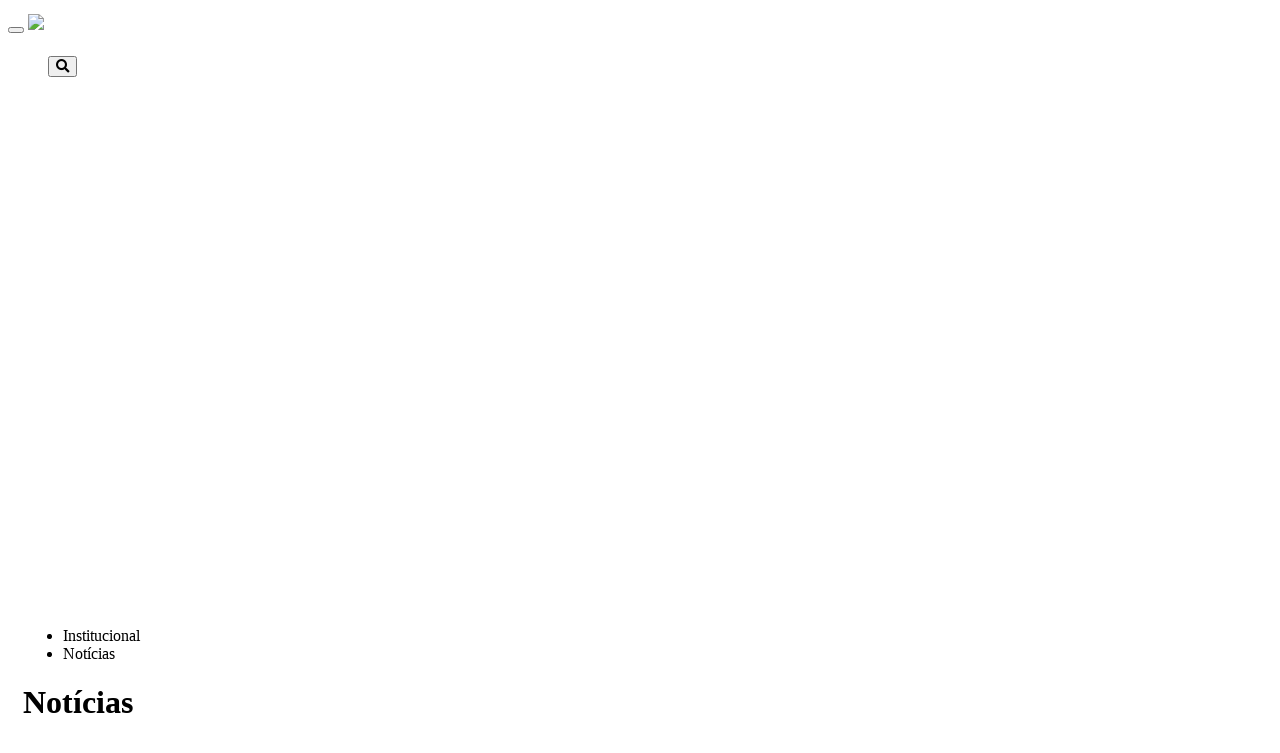

--- FILE ---
content_type: text/html; charset=UTF-8
request_url: https://www.ead.unimontes.br/index.php/institucional/noticias?page=2
body_size: 7714
content:
<!DOCTYPE html>
<html lang="pt_BR" class="no-ie no-js">
	
	<head>
		<meta charset="utf-8">
		<meta http-equiv="X-UA-Compatible" content="IE=edge,chrome=1" />
		<meta name="viewport" content="width=device-width, initial-scale=1.0, maximum-scale=1.0, user-scalable=no">
		<title>Notícias - EAD Unimontes</title>

		<meta name="robots" content="index, follow, noarchive, noimageindex" />
	    <meta name="keywords" content="ead, ead unimontes, cursos à distância, graduação, pós-graduação, ténicos, extensão" />
	    <meta name="description" content="A ead.Unimontes.br oferta produtos e serviços na modalidade a distância, em sintonia com o crescimento da EAD no país o Centro de Educação a Distância da Unimontes vem desenvolvendo a metodologia em vários polos pelo Brasil." />
	    <meta name="google-site-verification" content="AGQs8S2PVxmcQe-fyz5K0W3iW8PLzWu-ElH8n254Tm4" />
        <meta name="msvalidate.01" content="E8A6EB0D31235942DCBEA8DE1D9F046E" />
        
        <!-- Meta tags for discoverability -->
        <meta property="place:location:latitude" content="-16.7185055"/>
        <meta property="place:location:longitude" content="-43.8775595"/>
        <meta property="business:contact_data:street_address" content="Campus Universitário Professor Darcy Ribeiro, Prédio 07 - Avenida Rui Barbosa - Vila Mauricéia - Montes Claros - MG"/>
        <meta property="business:contact_data:locality" content="Montes Claros"/>
        <meta property="business:contact_data:postal_code" content="39401089"/>
        <meta property="business:contact_data:country_name" content="Brasil"/>
        <meta property="business:contact_data:email" content="comunicacao@ead.unimontes.br"/>
        <meta property="business:contact_data:phone_number" content="+55 3832298330"/>
        <meta property="business:contact_data:website" content="http://www.ead.unimontes.br"/>

        
        <link rel="shortcut icon" href="https://www.ead.unimontes.br/assets/imgs/favicon.png" />
		<link href="https://www.ead.unimontes.br/assets/css/stylesheet.css" rel="stylesheet">
		<link href="https://www.ead.unimontes.br/assets/css/modulos.css" rel="stylesheet">
		<link href="https://www.ead.unimontes.br/assets/css/widgets.css" rel="stylesheet">
		<link href="https://www.ead.unimontes.br/assets/css/bootstrap.min.css" rel="stylesheet">

		<link href="https://fonts.googleapis.com/css?family=Open+Sans" rel="stylesheet">
		<link rel="stylesheet" href="https://use.fontawesome.com/releases/v5.1.0/css/all.css" integrity="sha384-lKuwvrZot6UHsBSfcMvOkWwlCMgc0TaWr+30HWe3a4ltaBwTZhyTEggF5tJv8tbt" crossorigin="anonymous">

		<link href="https://www.ead.unimontes.br/assets/css/custom.css" rel="stylesheet">		

		<script type="text/javascript" src="https://www.ead.unimontes.br/assets/js/jquery-1.10.2.min.js"></script>
		<script type="text/javascript" src="https://www.ead.unimontes.br/assets/js/jquery.mask.js"></script>

		<script type="text/javascript" src="https://www.ead.unimontes.br/assets/js/js.cookie.js"></script>
		<script type="text/javascript" src="https://www.ead.unimontes.br/assets/js/bootstrap.min.js"></script>

			</head>
	<body>
		<div class="container-fluid">
			<!-- Menu Superior -->
			<div class="row" style="margin-bottom: -20px;">
				<div class="col-xs-12 col-sm-12 col-md-12 col-lg-12">
					<!-- Menu Superior áreas externas -->
											<nav class="navbar navbar-default navbar-ead">
							<div class="container-fluid">
								<div class="navbar-header" style="padding: 6px 0px;">
									<button type="button" class="navbar-toggle collapsed" data-toggle="collapse" data-target="#main-menu-navbar" aria-expanded="false">
										<span class="sr-only">Toggle navigation</span>
										<span class="icon-bar"></span>
										<span class="icon-bar"></span>
										<span class="icon-bar"></span>
									</button>
									<a class="navbar-brand" href="https://www.ead.unimontes.br/index.php">
										<img class="logo" src="https://www.ead.unimontes.br/assets/imgs/logo.png">
									</a>
								</div>
								<div class="collapse navbar-collapse" id="main-menu-navbar">
									<!-- Submenu do usuário logado -->
																		<!-- Submenu usuário não-logado -->
																			<ul class="nav navbar-nav navbar-right">
											<form action="https://www.ead.unimontes.br/index.php/artigos" class="navbar-form">
												<div class="search-input">
													<input class="form-control sr-only" type="text" name="pesquisa" placeholder="O que você procura?" value="">
													<button type="submit" class="btn btn-default btn-ead"><span class="fa fa-search"></span></button>
												</div>
												
<input type="hidden" name="termo" value="aparece" />
											</form>
										</ul>
										<ul class="nav navbar-nav navbar-right">
																					</ul>
																	</div><!-- /.navbar-collapse -->
							</div><!-- /.container-fluid -->
						</nav>
									</div>
			</div>
			<!-- Área do banner -->
			<style type="text/css">
						#banner-background { 
							background: url("https://www.ead.unimontes.br/uploads/capas/noticias-2017.jpg") no-repeat;
							background-size: cover;
							height: 380px;
							padding: 60px 10px 80px 10px;
						}
					</style>							<div class="row" id="banner-background">
									</div>
									<!-- GRID [2, 3, 4, 5] - APARECEM APENAS NA HOME
			Colocar apenas links importantes (suporta apenas 1 link por posição, se tiver mais, ele alinha abaixo) -->
						<br>
			<!-- GRID [6{a, b, c, d}] -->
						<!-- Área do conteudo do site GRID [conteudo,7,8,9,10,11,12] -->
			<div class="row" style="padding: 0 15px; margin:0;">
				<div class="col-xs-12 col-sm-9 col-md-9 col-lg-9">
					<div class="row no-margins the-content-container print-keep conteudo-interno"><div class="breadcrumb-container"><ul class="site-breadcrumb"><li>Institucional</li><li>Notícias</li></ul></div><div class="grid1 the-content"><div class="content-title"><h1>Notícias</h1></div><hr class="content-separator"><div class="from-editor"><form action="https://www.ead.unimontes.br/index.php/institucional/noticias" method="get" class="filtro-lista-artigos">
	<div class="row">
		<div class="col-xs-12 col-sm-8 col-md-10 col-lg-10">
			<div class="campo-busca form-inline">
				<input type="text" name="pesquisa" id="slc_filtra_lista" class="input_lista_noticia form-control" value="" style="width: 80%">
				<button type="submit" class="btn btn-default">Buscar</button>
			</div>
					</div>
		<div class="col-xs-12 col-sm-4 col-md-2 col-lg-2">
			<div class="form-inline">
				<label for="slc_filtra_lista_itens">Exibir</label>
				<select name="itens" id="slc_filtra_lista_itens" onchange="$(this).parents('form').submit();" class="form-control">
					<option value="20" >20</option>
					<option value="30" >30</option>
					<option value="50" >50</option>
				</select>
			</div>
		</div>
	</div>
	<div class="row">
		<div class="col-xs-12 col-sm-12 col-md-12 col-lg-12">
					</div>
	</div>	
</form>

<div class="table-responsive">
	<table class="table site-lista">
		<thead>
			<tr>
				<th>Notícias</th>
				<th>Data</th>
			</tr>
		</thead>
		<tbody>
						<tr>
				<td class="artigo">
					<a href="https://www.ead.unimontes.br/index.php/artigos/noticias/projeto-de-recuperacao-de-disciplinas-repercurso-especial-oferta-2018">
						Projeto de Recuperação de Disciplinas - Repercurso Especial -  Oferta 2018					</a>
					<p>
						O Repercurso tem o objetivo de possibilitar aos acadêmicos que apresentaram dificuldades de aprendizagem e/ou acompanhamento das atividades regulares do curso.					</p>
				</td>
				<td class="date-row">
					20/05/2024				</td>
			</tr>
						<tr>
				<td class="artigo">
					<a href="https://www.ead.unimontes.br/index.php/artigos/noticias/processo-seletivo-simplificado-de-professor-formador-bolsista-para-atuar-em-cursos-de-licenciatura-no-ambito-do-sistema-universidade-aberta-do-brasil-uab">
						Processo Seletivo Simplificado de Professor Formador Bolsista para Atuar em Cursos de Licenciatura no Âmbito do Sistema Universidade Aberta do Brasil (UAB) - Edital 03/2024					</a>
					<p>
						A Universidade Estadual de Montes Claros (Unimontes), por meio do Centro de Educação a Distância (CEAD) da Unimontes, torna pública a realização de Processo Seletivo Simplificado de PROFESSOR FORMADOR, para atuar como bolsista, nos cursos de Licenciatura no âmbito do Sistema Universidade Aberta do Brasil (UAB).					</p>
				</td>
				<td class="date-row">
					02/05/2024				</td>
			</tr>
						<tr>
				<td class="artigo">
					<a href="https://www.ead.unimontes.br/index.php/artigos/noticias/processo-seletivo-simplificado-para-coordenador-de-curso-para-atuar-no-ambito-do-sistema-universidade-aberta-do-brasil-uab-edital-no-042024">
						Processo Seletivo Coordenador de Curso UAB – Edital 04/2024 – 1º Convite de Vaga Remanescente e Formação de Cadastro de Reserva					</a>
					<p>
						A Universidade Estadual de Montes Claros – Unimontes, por meio do Centro de Educação a Distância – CEAD juntamente com o Colegiado Didático do curso de Letras Português da Unimontes, torna público o presente Edital, contendo as normas específicas ao Processo Seletivo Simplificado para o encargo de Coordenador de Curso, para atuar como bolsista, no curso de Licenciatura em Letras Português no âmbito do Sistema Universidade Aberta do Brasil – UA					</p>
				</td>
				<td class="date-row">
					02/05/2024				</td>
			</tr>
						<tr>
				<td class="artigo">
					<a href="https://www.ead.unimontes.br/index.php/artigos/noticias/processo-seletivo-de-cadastro-de-reserva-para-equipe-multidisciplinar-para-atuar-em-cursos-no-ambito-do-sistema-universidade-aberta-do-brasil-uab">
						Processo Seletivo de Cadastro de Reserva para Equipe Multidisciplinar para atuar em Cursos no Âmbito do Sistema Universidade Aberta do Brasil (UAB) - RETIFICADO					</a>
					<p>
						A Universidade Estadual de Montes Claros (Unimontes), por meio do Centro de Educação a Distância (CEAD) e da Coordenação Geral da UAB/Unimontes, torna pública a realização de Processo Seletivo Simplificado de PROFESSOR CONTEUDISTA – EQUIPE MULTIDISCIPLINAR, para atuar como bolsista nos cursos no âmbito do Sistema Universidade Aberta do Brasil (UAB)					</p>
				</td>
				<td class="date-row">
					20/02/2024				</td>
			</tr>
						<tr>
				<td class="artigo">
					<a href="https://www.ead.unimontes.br/index.php/artigos/noticias/candidatos-autorizados-para-pre-matricula-vagas-remanescentes-para-os-cursos-de-especializacao-edital-022023">
						Candidatos autorizados para pré-matrícula - Vagas Remanescentes para os Cursos de Especialização -  EDITAL 02/2023					</a>
					<p>
						Os candidatos classificados no Processo de Seleção para os cursos de Especialização da Unimontes - Edital N. 02/2023 deverão estar atentos a algumas orientações básicas sobre o Processo de Matrícula.					</p>
				</td>
				<td class="date-row">
					15/12/2023				</td>
			</tr>
						<tr>
				<td class="artigo">
					<a href="https://www.ead.unimontes.br/index.php/artigos/noticias/cronograma-analise-de-documentos-nota-de-esclarecimento-e-resultado-pos-analise-vagas-remanescentes-edital-022023">
						Cronograma Análise de Documentos, Nota de Esclarecimento e Resultado Pós Análise - Vagas Remanescentes - Edital 02/2023					</a>
					<p>
						Cronograma Análise de Documentos, Nota de Esclarecimento e Resultado Pós Análise - Vagas Remanescentes - Edital 02/2023					</p>
				</td>
				<td class="date-row">
					07/12/2023				</td>
			</tr>
						<tr>
				<td class="artigo">
					<a href="https://www.ead.unimontes.br/index.php/artigos/noticias/aulas-inaugurais-das-especializacoes-em-educacao-especial-inclusiva-e-gestao-educacional-transmitem-interacao-online">
						Aulas Inaugurais das Especializações em Educação Especial Inclusiva e Gestão Educacional transmitem Interação Online					</a>
					<p>
						Na última sexta-feira, 01 de Dezembro, marcou um momento histórico para os estudantes dos cursos de Especialização em Educação Especial Inclusiva e Gestão Educacional.					</p>
				</td>
				<td class="date-row">
					04/12/2023				</td>
			</tr>
						<tr>
				<td class="artigo">
					<a href="https://www.ead.unimontes.br/index.php/artigos/noticias/processo-seletivo-para-professor-formador-cursos-de-pos-graduacao-uabunimontes-edital-072023">
						Processo Seletivo para Professor Formador - Cursos de Pós Graduação - UAB/Unimontes EDITAL 07/2023					</a>
					<p>
						A Universidade Estadual de Montes Claros (Unimontes), por meio da Coordenação Geral da UAB/Unimontes e do Centro de Educação a Distância (CEAD) da Unimontes, torna pública a realização de Processo Seletivo Simplificado de PROFESSOR FORMADOR, para atuar como bolsista, nos cursos de Pós-Graduação no âmbito do Sistema Universidade Aberta do Brasil (UAB).					</p>
				</td>
				<td class="date-row">
					01/12/2023				</td>
			</tr>
						<tr>
				<td class="artigo">
					<a href="https://www.ead.unimontes.br/index.php/artigos/noticias/vagas-remanescentes-para-professor-formador-edital-032023">
						Vagas Remanescentes para Professor Formador - Edital 03/2023					</a>
					<p>
						A Universidade Estadual de Montes Claros - Unimontes, por meio do Centro de Educação a Distância (CEAD), torna público 1º Convite de Vagas Remanescentes e Formação e Cadastro de Reserva, nos termos do Edital nº Nº 03/2023 - CEAD/UNIMONTES, de 18 de julho de 2023 e retificações para a realização de Processo Seletivo Simplificado de PROFESSOR FORMADOR, para atuar como bolsista nos cursos no âmbito do Sistema Universidade Aberta do Brasil (UAB), instituído pelo Ministério da Educação/Coordenação de Aperfeiçoamento de Pessoal de Nível Superior (CAPES).					</p>
				</td>
				<td class="date-row">
					27/11/2023				</td>
			</tr>
						<tr>
				<td class="artigo">
					<a href="https://www.ead.unimontes.br/index.php/artigos/noticias/vagas-remanescentes-para-tutor-presencial-edital-042022">
						Vagas Remanescentes para Tutor Presencial - Edital 04/2022					</a>
					<p>
						A Universidade Estadual de Montes Claros - Unimontes, por meio do Centro de Educação a Distância (CEAD), torna público o 3º CONVITE DE VAGAS REMANESCENTES E FORMAÇÃO DE CADASTRO DE RESERVA, nos termos do Edital nº 04/2022 de 21 de outubro de 2022 e retificações, para a realização do Processo Seletivo Simplificado de TUTOR PRESENCIAL para atuar como bolsista, nos cursos de graduação, no âmbito do Sistema Universidade Aberta do Brasil (UAB), instituído pelo Ministério da Educação/Coordenação de Aperfeiçoamento de Pessoal de Nível Superior (CAPES).					</p>
				</td>
				<td class="date-row">
					24/11/2023				</td>
			</tr>
						<tr>
				<td class="artigo">
					<a href="https://www.ead.unimontes.br/index.php/artigos/noticias/vagas-remanescentes-para-tutor-presencial-edital-052023">
						Vagas Remanescentes para Tutor Presencial  - Edital 05/2023					</a>
					<p>
						A Universidade Estadual de Montes Claros - Unimontes, por meio do Centro de Educação a Distância (CEAD), torna público o 1º CONVITE DE VAGAS REMANESCENTES E FORMAÇÃO DE CADASTRO DE RESERVA, nos termos do Edital nº 05/2023 de 21 de julho de 2023 e retificações, para a realização do Processo Seletivo Simplificado de TUTOR PRESENCIAL para atuar como bolsista, nos cursos de graduação, no âmbito do Sistema Universidade Aberta do Brasil (UAB), instituído pelo Ministério da Educação/Coordenação de Aperfeiçoamento de Pessoal de Nível Superior (CAPES).					</p>
				</td>
				<td class="date-row">
					23/11/2023				</td>
			</tr>
						<tr>
				<td class="artigo">
					<a href="https://www.ead.unimontes.br/index.php/artigos/noticias/convocacao-para-a-funcao-de-tutor-presencial-edital-052023">
						Convocação para a função de Tutor Presencial- Edital 05/2023					</a>
					<p>
						O Centro de Educação a Distância - CEAD/Unimontes informa a V.S.ª. acerca da CONVOCAÇÃO para assumir a função de TUTOR PRESENCIAL que obedecerá rigorosamente a ordem de classificação, conforme publicação dos resultados e retificações, observando‐se para tanto, o prazo de validade do processo seletivo de que trata o Edital nº 05/2023 ‐ CEAD/Unimontes, que rege o Processo Seletivo Simplificado de TUTOR PRESENCIAL, para atuar como bolsista, nos Cursos de Graduação, no âmbito do Sistema Universidade Aberta do Brasil ‐ UAB, ofertados pela EAD Unimontes.					</p>
				</td>
				<td class="date-row">
					23/11/2023				</td>
			</tr>
						<tr>
				<td class="artigo">
					<a href="https://www.ead.unimontes.br/index.php/artigos/noticias/renovacao-da-matricula-para-os-cursos-de-letras-ingles-e-pedagogia-do-7o-periodo-uabunimontes">
						Renovação da Matrícula para os Cursos de Letras Inglês e Pedagogia do 7º período - UAB/UNIMONTES					</a>
					<p>
						O prazo para a Renovação da Matrícula do 7 º período dos Cursos de Graduação UAB/Unimontes estão abertos  e se estendem até o dia 30 de Novembro de 2023 de acordo com o calendário de cada curso.					</p>
				</td>
				<td class="date-row">
					23/11/2023				</td>
			</tr>
						<tr>
				<td class="artigo">
					<a href="https://www.ead.unimontes.br/index.php/artigos/noticias/uabunimontes-promove-semana-de-acolhimento-para-inicio-dos-cursos-de-especializacao">
						UAB/Unimontes promove Semana de Acolhimento para início dos Cursos de Especialização					</a>
					<p>
						A Universidade Aberta do Brasil - UAB/Unimontes está animada para dar as boas-vindas aos futuros acadêmicos dos Cursos de Especialização em Educação Especial Inclusiva e Gestão Educacional.
A data de início oficial dos cursos está marcada para o dia 01 de Dezembro, às 19 horas, com a Live da  Aula Inaugural Virtual que será transmitida pelo canal do Youtube da UAB/Unimontes. A inaugural abordará tópicos essenciais para o sucesso dos acadêmicos nestes cursos.					</p>
				</td>
				<td class="date-row">
					22/11/2023				</td>
			</tr>
						<tr>
				<td class="artigo">
					<a href="https://www.ead.unimontes.br/index.php/artigos/noticias/candidatos-classificados-para-pre-matricula-cursos-de-especializacao-em-educacao-especial-inclusiva-edital-022023">
						Candidatos classificados para pré-matrícula -  Cursos de Especialização em Educação Especial Inclusiva. EDITAL 02/2023					</a>
					<p>
						Publicada a Lista de Candidatos classificados para realizar a pré-matrícula nas Especializações nos cursos de dos cursos de Especialização em Educação Especial Inclusiva.					</p>
				</td>
				<td class="date-row">
					14/11/2023				</td>
			</tr>
						<tr>
				<td class="artigo">
					<a href="https://www.ead.unimontes.br/index.php/artigos/noticias/uabunimontes-anuncia-semana-de-acolhimento-para-inicio-dos-cursos-de-licenciatura">
						UAB/Unimontes anuncia Semana de Acolhimento para início dos Cursos de Licenciatura					</a>
					<p>
						Conforme programação definida pela Coordenação UAB/Unimontes, os cursos de Licenciatura em Educação Física , Letras Inglês, Letras Português e Pedagogia, poderão assistir a nossa Live da Aula Inaugural, no dia 27 de Outubro, às 19hs no nosso canal do Youtube.					</p>
				</td>
				<td class="date-row">
					20/10/2023				</td>
			</tr>
						<tr>
				<td class="artigo">
					<a href="https://www.ead.unimontes.br/index.php/artigos/noticias/uabunimontes-lidera-expansao-de-cursos-a-distancia-em-minas-gerais">
						UAB/Unimontes lidera expansão de cursos a distância em Minas Gerais					</a>
					<p>
						Recentemente, entre 158 universidades brasileiras, apenas nove atenderam aos rigorosos critérios estabelecidos pela Capes/MEC para ministrar cursos de Graduação e Especialização a distância, respeitando os limites máximos de vagas ofertadas nos últimos dois anos. Surpreendentemente, apenas duas instituições de ensino são sediadas em Minas Gerais: a UNIMONTES e a Universidade Federal de Juiz de Fora (UFJF).					</p>
				</td>
				<td class="date-row">
					18/10/2023				</td>
			</tr>
						<tr>
				<td class="artigo">
					<a href="https://www.ead.unimontes.br/index.php/artigos/noticias/matricula-para-os-cursos-de-especializacao-da-uabunimontes-edital-022023">
						Matrícula para os Cursos de Especialização da UAB/Unimontes - Edital 02/2023					</a>
					<p>
						Os candidatos classificados no Processo de Seleção para os cursos de Especialização da Unimontes - Edital N. 02/2023 deverão estar atentos a algumas orientações básicas sobre o Processo de Matrícula.					</p>
				</td>
				<td class="date-row">
					03/10/2023				</td>
			</tr>
						<tr>
				<td class="artigo">
					<a href="https://www.ead.unimontes.br/index.php/artigos/noticias/comunicado-edital-no-012023-ceadunimontes">
						Orientações para matrícula de 2ª Oportunidade - EDITAL Nº 01/2023					</a>
					<p>
						O período para a 2ª oportunidade de realização da pré-matrícula online será do dia 28/09/2023 a 30/09/2023. A 2ª oportunidade de pré-matrícula obedecerá rigorosamente à ordem de classificação, considerando a publicação dos resultados e retificações, e será apenas para os cursos/polos em que não há mais candidatos em lista de espera.					</p>
				</td>
				<td class="date-row">
					27/09/2023				</td>
			</tr>
						<tr>
				<td class="artigo">
					<a href="https://www.ead.unimontes.br/index.php/artigos/noticias/resultado-apos-analise-de-documentos-especializacoes-uabunimontes-edital-022023">
						Resultado após análise de documentos - Especializações UAB/Unimontes EDITAL 02/2023					</a>
					<p>
						No que se refere ao Processo Seletivo em questão, em razão do número de vagas disponibilizadas (364 vagas) e do expressivo quantitativo de inscrições efetivadas, procedeu à análise da documentação dos candidatos no montante de uma vez e meia o número de vagas ofertadas, conforme subitem 4.2.2 do Edital. 
Confira a lista dos Resultados da Análise de Documentação					</p>
				</td>
				<td class="date-row">
					20/09/2023				</td>
			</tr>
					</tbody>
		<tfoot>
			<tr>
				<td colspan="2" style="overflow: hidden;">
					<div class="site-lista-pagination"><div class="site-lista-info-paginas">Página 2 de 25</div>&nbsp;<a href="https://www.ead.unimontes.br/index.php/institucional/noticias?page=1"><span class="pagination-btn"> Anterior </span></a>&nbsp;<a href="https://www.ead.unimontes.br/index.php/institucional/noticias?page=">1</a><span class="pagination-current">2</span>&nbsp;<a href="https://www.ead.unimontes.br/index.php/institucional/noticias?page=3">3</a>&nbsp;<a href="https://www.ead.unimontes.br/index.php/institucional/noticias?page=4">4</a>&nbsp;<a href="https://www.ead.unimontes.br/index.php/institucional/noticias?page=5">5</a>&nbsp;<a href="https://www.ead.unimontes.br/index.php/institucional/noticias?page=6">6</a>&nbsp;<a href="https://www.ead.unimontes.br/index.php/institucional/noticias?page=7">7</a>&nbsp;<a href="https://www.ead.unimontes.br/index.php/institucional/noticias?page=8">8</a>&nbsp;<a href="https://www.ead.unimontes.br/index.php/institucional/noticias?page=3"><span class="pagination-btn"> Próximo </span></a>&nbsp;&nbsp;<a href="https://www.ead.unimontes.br/index.php/institucional/noticias?page=25"><span class="pagination-btn"> Fim </span></a>				</td>
			</tr>
		</tfoot>
	</table>
</div></div></div></div>				</div>
				<!-- GRID 8 -->
				<div class="col-xs-12 col-sm-3 col-md-3 col-lg-3">
					<div class="modulo bloco-modulo"><div id="cead_cms_modulo_0" class="modulo-menu estilo-lista"><div class="header"><h3>Conheça nossos cursos</h3></div><div class="body"><ul><li><a href="https://www.ead.unimontes.br/index.php/graduacao">Graduação</a></li><li><a href="https://www.ead.unimontes.br/index.php/pos-graduacao">Pós-graduação</a></li><li><a href="https://www.ead.unimontes.br/index.php/tecnico">Técnico</a></li><li><a href="https://www.ead.unimontes.br/index.php/extensao">Extensão</a></li><li><a href="https://www.ead.unimontes.br/index.php/corporativos">Corporativos</a></li></ul></div></div></div>				</div>
			</div>
			<!-- GRID [13{a, b, c, d}] -->
			<div class="row" style="padding: 0 15px; margin:0;">				
				<div class="col-xs-12 col-sm-12 col-md-12 col-lg-12">
									</div>
			</div>
						<!-- Footer -->
			<footer>
				<div class="row" style="padding: 0 15px; margin:0;">
					<!-- GRID [14{a, b, c, d}] -->
									</div>
			</footer>
			<!-- copyright -->
			<div class="row" style="padding: 0 15px; margin:0;">
				<div class="col-xs-12 col-sm-12 col-md-10 col-lg-10">
					<div id="copyright">
						<br>
						CEAD Unimontes 2026. &copy; Todos os direitos reservados.
						<br>
						Avenida Rui Braga, S/Nº, Vila Mauricéia - Campus Professor Darcy Ribeiro, Prédio 7 (1º andar) - Montes Claros / MG.
					</div>
				</div>
				<div class="col-xs-12 col-sm-12 col-md-2 col-lg-2 text-right">
					<br>
											<a href="https://www.facebook.com/eadunimontes" target="_blank">
							<img src="https://www.ead.unimontes.br//assets/imgs/facebook-square-brands.svg" alt="Facebook" class="social-icons img img-responsive">
						</a>
						<a href="https://twitter.com/ceadunimontes" target="_blank">
							<img src="https://www.ead.unimontes.br//assets/imgs/twitter-square-brands.svg" alt="Twitter" class="social-icons img img-responsive">
						</a>
						<a href="https://www.youtube.com/user/eadunimontes" target="_blank">
							<img src="https://www.ead.unimontes.br//assets/imgs/youtube-square-brands.svg" alt="Facebook" class="social-icons img img-responsive">
						</a>
						<a href="https://www.instagram.com/unimontesead/" target="_blank">
							<img src="https://www.ead.unimontes.br//assets/imgs/instagram-brands.svg" alt="Instagram" class="social-icons img img-responsive">
						</a>
									</div>
			</div>
		</div>

		
		<!-- <div class="hide" id="newsletter-form">
			<div class="newsletter-form">
				<h1>Cadastre-se na nossa Newsletter</h1>
				<p>Receba informações sobre oferta de cursos, capacitações e eventos. E mais:
				fique por dentro das principais notícias e pesquisas sobre educação a distância.</p>
				<form action="javascript: void(0);">
					<div>
						<label>Nome *</label>
						<input type="text">
					</div>
					<div>
						<label>Email *</label>
						<input type="email">
					</div>
					<div class="telefone-newsletter">
						<label>
							Deseja receber informações de EAD Unimontes por SMS?
							<br>
							Informe seu número (opcional):
						</label>
						<input type="text">
					</div>
					<div class="form-info">
						<p>* Campos obrigatórios</p>
					</div>
					<div class="form-toolbar">
						<p>
							Conheça a <a href="https://www.ead.unimontes.br/index.php/politica-de-privacidade">Política de Privacidade</a> do EAD Unimontes.
						</p>
						<button type="submit" class="form-button">
							Cadastrar
						</button>
					</div>
				</form>
				<script>
				$(function() {
					$('.telefone-newsletter > input[type="text"]').mask('(99) 9999-9999?9').on('change', function(event) {
						var target, phone;
						target = (event.currentTarget) ? event.currentTarget : event.srcElement;
						$(target).unmask().mask('(99) 9999' + ((target.value.replace(/\D/g, '').length > 10) ? '9-9' : '-99') + '99?9');
					});
				});
				</script>
			</div>
		</div> -->

		<script src="https://www.ead.unimontes.br/assets/js/fn.js"></script>
		<script src="https://www.ead.unimontes.br/assets/js/widgets.js"></script>

		<!-- Facebook JS SDK -->
			<div id="fb-root"></div>
			<script>(function(d, s, id) {
			  var js, fjs = d.getElementsByTagName(s)[0];
			  if (d.getElementById(id)) return;
			  js = d.createElement(s); js.id = id;
			  js.src = "//connect.facebook.net/pt_BR/all.js#xfbml=1";
			  fjs.parentNode.insertBefore(js, fjs);
			}(document, 'script', 'facebook-jssdk'));</script>
		<!-- END Facebook JS SDK -->

		<!-- Twitter Widget -->
			<script>!function(d,s,id){var js,fjs=d.getElementsByTagName(s)[0];if(!d.getElementById(id)){js=d.createElement(s);js.id=id;js.src="http://platform.twitter.com/widgets.js";fjs.parentNode.insertBefore(js,fjs);}}(document,"script","twitter-wjs");
			</script>
		<!-- END Twitter Widget -->

		<!-- Google Analytics -->
			<script>
				(function(i,s,o,g,r,a,m){i['GoogleAnalyticsObject']=r;i[r]=i[r]||function(){
				(i[r].q=i[r].q||[]).push(arguments)},i[r].l=1*new Date();a=s.createElement(o),
				m=s.getElementsByTagName(o)[0];a.async=1;a.src=g;m.parentNode.insertBefore(a,m)
				})(window,document,'script','//www.google-analytics.com/analytics.js','ga');

				ga('create', 'UA-44194279-9', 'unimontes.br');
				ga('require', 'displayfeatures');
				ga('send', 'pageview');

	        </script>
		<!-- END Google Analytics -->

		<script>
			var trackOutboundLink = function(url) {
			   ga('send', 'event', 'outbound', 'click', url, {'hitCallback':
			     function () {
			     document.location = url;
			     }
			   });
			}
		</script>
	</body>
</html>

--- FILE ---
content_type: text/plain
request_url: https://www.google-analytics.com/j/collect?v=1&_v=j102&a=634992941&t=pageview&_s=1&dl=https%3A%2F%2Fwww.ead.unimontes.br%2Findex.php%2Finstitucional%2Fnoticias%3Fpage%3D2&ul=en-us%40posix&dt=Not%C3%ADcias%20-%20EAD%20Unimontes&sr=1280x720&vp=1280x720&_u=IGBAgAABAAAAACAAI~&jid=1584569159&gjid=907510289&cid=1392903424.1769491006&tid=UA-44194279-9&_gid=1615671350.1769491006&_slc=1&z=1531095781
body_size: -451
content:
2,cG-4L7TL6GV95

--- FILE ---
content_type: image/svg+xml
request_url: https://www.ead.unimontes.br//assets/imgs/instagram-brands.svg
body_size: 4734
content:
<?xml version="1.0" encoding="UTF-8" standalone="no"?>
<svg
   xmlns:dc="http://purl.org/dc/elements/1.1/"
   xmlns:cc="http://creativecommons.org/ns#"
   xmlns:rdf="http://www.w3.org/1999/02/22-rdf-syntax-ns#"
   xmlns:svg="http://www.w3.org/2000/svg"
   xmlns="http://www.w3.org/2000/svg"
   xmlns:sodipodi="http://sodipodi.sourceforge.net/DTD/sodipodi-0.dtd"
   xmlns:inkscape="http://www.inkscape.org/namespaces/inkscape"
   aria-hidden="true"
   focusable="false"
   data-prefix="fab"
   data-icon="instagram"
   class="svg-inline--fa fa-instagram fa-w-14"
   role="img"
   viewBox="0 0 448 512"
   version="1.1"
   id="svg4"
   sodipodi:docname="instagram-brands.svg"
   inkscape:version="0.92.1 r15371">
  <metadata
     id="metadata10">
    <rdf:RDF>
      <cc:Work
         rdf:about="">
        <dc:format>image/svg+xml</dc:format>
        <dc:type
           rdf:resource="http://purl.org/dc/dcmitype/StillImage" />
      </cc:Work>
    </rdf:RDF>
  </metadata>
  <defs
     id="defs8" />
  <sodipodi:namedview
     pagecolor="#ffffff"
     bordercolor="#666666"
     borderopacity="1"
     objecttolerance="10"
     gridtolerance="10"
     guidetolerance="10"
     inkscape:pageopacity="0"
     inkscape:pageshadow="2"
     inkscape:window-width="1600"
     inkscape:window-height="838"
     id="namedview6"
     showgrid="false"
     inkscape:zoom="0.921875"
     inkscape:cx="88.434794"
     inkscape:cy="251.62361"
     inkscape:window-x="-8"
     inkscape:window-y="-8"
     inkscape:window-maximized="1"
     inkscape:current-layer="svg4" />
  <path
     inkscape:connector-curvature="0"
     d="m 188.59661,202.1 95.2,54.1 -95.2,54.1 z m 261.2,-122.1 v 352 c 0,26.5 -21.5,48 -48,48 H 49.796613 c -26.5,0 -48.0000005,-21.5 -48.0000005,-48 V 80 c 0,-26.5 21.5000005,-48 48.0000005,-48 H 401.79661 c 26.5,0 48,21.5 48,48 z m -42,176.3 c 0,0 0,-59.6 -7.6,-88.2 -4.2,-15.8 -16.5,-28.2 -32.2,-32.4 -28.3,-7.7 -142.2,-7.7 -142.2,-7.7 0,0 -113.9,0 -142.199997,7.7 -15.7,4.2 -28,16.6 -32.2,32.4 -7.6,28.5 -7.6,88.2 -7.6,88.2 0,0 0,59.6 7.6,88.2 4.2,15.8 16.5,27.7 32.2,31.9 28.299997,7.6 142.199997,7.6 142.199997,7.6 0,0 113.9,0 142.2,-7.7 15.7,-4.2 28,-16.1 32.2,-31.9 7.6,-28.5 7.6,-88.1 7.6,-88.1 z"
     id="path2-2"
     style="fill:#211d70;fill-opacity:1" />
  <rect
     style="opacity:1;fill:#211d70;fill-opacity:1;stroke:#211d70;stroke-width:1.00157475;stroke-linecap:round;stroke-linejoin:round;stroke-miterlimit:4;stroke-dasharray:none;stroke-dashoffset:0;stroke-opacity:1;paint-order:stroke fill markers"
     id="rect4504"
     width="395.93219"
     height="376.40677"
     x="26.915277"
     y="72.677963" />
  <path
     d="m 224.08185,182.71354 c -40.51051,0 -73.18646,32.67595 -73.18646,73.18646 0,40.51051 32.67595,73.18646 73.18646,73.18646 40.51051,0 73.18646,-32.67595 73.18646,-73.18646 0,-40.51051 -32.67595,-73.18646 -73.18646,-73.18646 z m 0,120.76721 c -26.17898,0 -47.58075,-21.33808 -47.58075,-47.58075 0,-26.24267 21.33808,-47.58075 47.58075,-47.58075 26.24266,0 47.58075,21.33808 47.58075,47.58075 0,26.24267 -21.40178,47.58075 -47.58075,47.58075 z m 93.25063,-123.76091 c 0,9.49067 -7.6435,17.07047 -17.07047,17.07047 -9.49068,0 -17.07047,-7.64349 -17.07047,-17.07047 0,-9.42698 7.64349,-17.07047 17.07047,-17.07047 9.42697,0 17.07047,7.64349 17.07047,17.07047 z m 48.47248,17.32525 c -1.08282,-22.86678 -6.30588,-43.12203 -23.05787,-59.81033 -16.6883,-16.6883 -36.94355,-21.91135 -59.81034,-23.05788 -23.56745,-1.33761 -94.20605,-1.33761 -117.7735,0 -22.80309,1.08283 -43.05835,6.30589 -59.81034,22.99418 -16.751995,16.6883 -21.911353,36.94356 -23.057877,59.81034 -1.337611,23.56745 -1.337611,94.20606 0,117.77351 1.082828,22.86678 6.305882,43.12203 23.057877,59.81033 16.75199,16.6883 36.94355,21.91135 59.81034,23.05787 23.56745,1.33762 94.20605,1.33762 117.7735,0 22.86679,-1.08282 43.12204,-6.30587 59.81034,-23.05787 16.6883,-16.6883 21.91135,-36.94355 23.05787,-59.81033 1.33762,-23.56745 1.33762,-94.14237 0,-117.70982 z m -30.44658,142.99704 c -4.96827,12.48438 -14.58633,22.10244 -27.13441,27.1344 -18.79025,7.45241 -63.3773,5.73263 -84.14212,5.73263 -20.76483,0 -65.41557,1.65608 -84.14213,-5.73263 -12.48438,-4.96827 -22.10244,-14.58633 -27.1344,-27.1344 -7.45241,-18.79026 -5.73263,-63.37731 -5.73263,-84.14213 0,-20.76482 -1.65608,-65.41557 5.73263,-84.14213 4.96827,-12.48438 14.58632,-22.10244 27.1344,-27.1344 18.79026,-7.45241 63.3773,-5.73263 84.14213,-5.73263 20.76482,0 65.41557,-1.65608 84.14212,5.73263 12.48439,4.96827 22.10245,14.58633 27.13441,27.1344 7.45241,18.79026 5.73262,63.37731 5.73262,84.14213 0,20.76482 1.71979,65.41557 -5.73262,84.14213 z"
     id="path2"
     style="fill:#ffffff;stroke-width:0.63695782"
     inkscape:connector-curvature="0" />
</svg>
